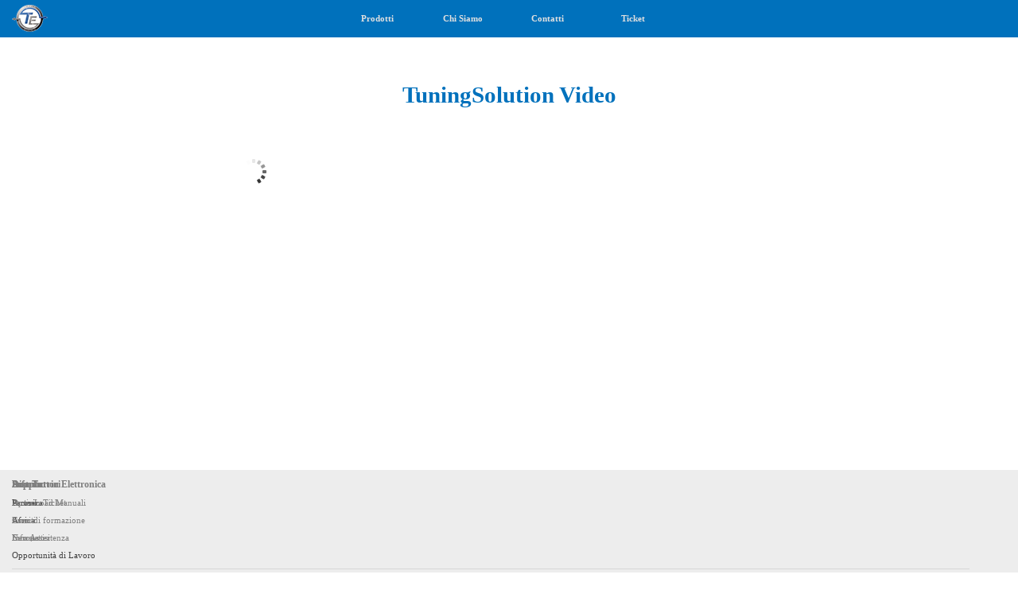

--- FILE ---
content_type: text/html
request_url: https://www.turrinelettronica.com/video-tuningsolution.html
body_size: 3812
content:
<!DOCTYPE html><!-- HTML5 -->
<html prefix="og: http://ogp.me/ns#" lang="en-GB" dir="ltr">
	<head>
		<title>Video TuningSolution - Turrin Elettronica S.R.L.</title>
		<meta charset="utf-8" />
		<!--[if IE]><meta http-equiv="ImageToolbar" content="False" /><![endif]-->
		<meta name="generator" content="Incomedia WebSite X5 Pro 2025.2.11 - www.websitex5.com" />
		<meta property="og:locale" content="en" />
		<meta property="og:type" content="website" />
		<meta property="og:url" content="https://www.turrinelettronica.com/video-tuningsolution.html" />
		<meta property="og:title" content="Video TuningSolution" />
		<meta property="og:site_name" content="Turrin Elettronica S.R.L." />
		<meta name="viewport" content="width=device-width, initial-scale=1" />
		
		<link rel="stylesheet" href="style/reset.css?2025-2-11-0" media="screen,print" />
		<link rel="stylesheet" href="style/print.css?2025-2-11-0" media="print" />
		<link rel="stylesheet" href="style/style.css?2025-2-11-0" media="screen,print" />
		<link rel="stylesheet" href="style/template.css?2025-2-11-0" media="screen" />
		<link rel="stylesheet" href="appsresources/swiper4_13mfb4bo.min.css" media="screen, print" />
		<link rel="stylesheet" href="pluginAppObj/pluginAppObj_183_07/custom.css" media="screen, print" />
		<link rel="stylesheet" href="pcss/video-tuningsolution.css?2025-2-11-0-639010451774638843" media="screen,print" />
		<script src="res/jquery.js?2025-2-11-0"></script>
		<script src="res/x5engine.js?2025-2-11-0" data-files-version="2025-2-11-0"></script>
		<script src="appsresources/swiper4_6cako8cw.min.js"></script>
		<script src="pluginAppObj/pluginAppObj_183_07/main.js"></script>
		<script>
			window.onload = function(){ checkBrowserCompatibility('Your browser does not support the features necessary to display this website.','Your browser may not support the features necessary to display this website.','[1]Update your browser[/1] or [2]continue without updating[/2].','http://outdatedbrowser.com/'); };
			x5engine.utils.currentPagePath = 'video-tuningsolution.html';
			x5engine.boot.push(function () { x5engine.utils.imCodeProtection(''); });
			x5engine.boot.push(function () { x5engine.imPageToTop.initializeButton({}); });
		</script>
		<link rel="icon" href="favicon.png?2025-2-11-0-639010451773186663" type="image/png" />
		<link rel="alternate" type="application/rss+xml" title="Software&amp;Hardware" href="x5feed.php" />
	</head>
	<body>
		<div id="imPageExtContainer">
			<div id="imPageIntContainer">
				<a class="screen-reader-only-even-focused" href="#imGoToCont" title="Skip the main menu">Go to content</a>
				<div id="imHeaderBg"></div>
				<div id="imPage">
					<header id="imHeader">
						<h1 class="imHidden">Video TuningSolution - Turrin Elettronica S.R.L.</h1>
						<div id="imHeaderObjects"><div id="imHeader_imMenuObject_01_wrapper" class="template-object-wrapper"><!-- UNSEARCHABLE --><a id="imHeader_imMenuObject_01_skip_menu" href="#imHeader_imMenuObject_01_after_menu" class="screen-reader-only-even-focused">Skip menu</a><div id="imHeader_imMenuObject_01"><nav id="imHeader_imMenuObject_01_container"><button type="button" class="clear-button-style hamburger-button hamburger-component" aria-label="Show menu"><span class="hamburger-bar"></span><span class="hamburger-bar"></span><span class="hamburger-bar"></span></button><div class="hamburger-menu-background-container hamburger-component">
	<div class="hamburger-menu-background menu-mobile menu-mobile-animated hidden">
		<button type="button" class="clear-button-style hamburger-menu-close-button" aria-label="Close"><span aria-hidden="true">&times;</span></button>
	</div>
</div>
<ul class="menu-mobile-animated hidden">
	<li class="imMnMnFirst imLevel" data-link-paths=",/index.html,/" data-link-anchor="prodotti" data-link-hash="644568003"><div class="label-wrapper"><div class="label-inner-wrapper"><a href="index.html#prodotti" class="label" onclick="return x5engine.utils.location('index.html#prodotti', null, false)">Prodotti</a></div></div><ul data-original-position="open-bottom" class="open-bottom" style="opacity: 0;" >
	</ul></li><li class="imMnMnMiddle imLevel" data-link-paths=",/index.html,/" data-link-anchor="Chi_Siamo" data-link-hash="-187554476"><div class="label-wrapper"><div class="label-inner-wrapper"><a href="index.html#Chi_Siamo" class="label" onclick="return x5engine.utils.location('index.html#Chi_Siamo', null, false)">Chi Siamo</a></div></div><ul data-original-position="open-bottom" class="open-bottom" style="opacity: 0;" >
	</ul></li><li class="imMnMnMiddle imLevel" data-link-paths=",/index.html,/" data-link-anchor="Contacts" data-link-hash="-1694915009"><div class="label-wrapper"><div class="label-inner-wrapper"><a href="index.html#Contacts" class="label" onclick="return x5engine.utils.location('index.html#Contacts', null, false)">Contatti</a></div></div></li><li class="imMnMnLast imLevel" data-link-paths=",/ticket.html" data-link-hash="-1004210238"><div class="label-wrapper"><div class="label-inner-wrapper"><a href="ticket.html" class="label" onclick="return x5engine.utils.location('ticket.html', null, false)">Ticket</a></div></div></li></ul></nav></div><a id="imHeader_imMenuObject_01_after_menu" class="screen-reader-only-even-focused"></a><!-- UNSEARCHABLE END --><script>
var imHeader_imMenuObject_01_settings = {
	'menuId': 'imHeader_imMenuObject_01',
	'responsiveMenuEffect': 'rotate',
	'responsiveMenuLevelOpenEvent': 'mouseover',
	'animationDuration': 1000,
}
x5engine.boot.push(function(){x5engine.initMenu(imHeader_imMenuObject_01_settings)});
$(function () {
    $('#imHeader_imMenuObject_01_container ul li').not('.imMnMnSeparator').each(function () {
        $(this).on('mouseenter', function (evt) {
            if (!evt.originalEvent) {
                evt.stopImmediatePropagation();
                evt.preventDefault();
                return;
            }
        });
    });
});
$(function () {$('#imHeader_imMenuObject_01_container ul li').not('.imMnMnSeparator').each(function () {    var $this = $(this), timeout = 0;    $this.on('mouseenter', function () {        clearTimeout(timeout);        setTimeout(function () { $this.children('ul, .multiple-column').stop(false, false).show(); }, 250);    }).on('mouseleave', function () {        timeout = setTimeout(function () { $this.children('ul, .multiple-column').stop(false, false).hide(); }, 250);    });});});

</script>
</div><div id="imHeader_imMenuObject_02_wrapper" class="template-object-wrapper"><!-- UNSEARCHABLE --><a id="imHeader_imMenuObject_02_skip_menu" href="#imHeader_imMenuObject_02_after_menu" class="screen-reader-only-even-focused">Skip menu</a><div id="imHeader_imMenuObject_02"><nav id="imHeader_imMenuObject_02_container"><button type="button" class="clear-button-style hamburger-button hamburger-component" aria-label="Show menu"><span class="hamburger-bar"></span><span class="hamburger-bar"></span><span class="hamburger-bar"></span></button><div class="hamburger-menu-background-container hamburger-component">
	<div class="hamburger-menu-background menu-mobile menu-mobile-animated hidden">
		<button type="button" class="clear-button-style hamburger-menu-close-button" aria-label="Close"><span aria-hidden="true">&times;</span></button>
	</div>
</div>
<ul class="menu-mobile-animated hidden">
	<li class="imMnMnFirst imLevel" data-link-paths=",/index.html,/" data-link-anchor="prodotti" data-link-hash="644568003"><div class="label-wrapper"><div class="label-inner-wrapper"><a href="index.html#prodotti" class="label" onclick="return x5engine.utils.location('index.html#prodotti', null, false)">Prodotti</a></div></div><ul data-original-position="open-bottom" class="open-bottom" style="opacity: 0;" >
	</ul></li><li class="imMnMnMiddle imLevel" data-link-paths=",/index.html,/" data-link-anchor="Chi_Siamo" data-link-hash="-187554476"><div class="label-wrapper"><div class="label-inner-wrapper"><a href="index.html#Chi_Siamo" class="label" onclick="return x5engine.utils.location('index.html#Chi_Siamo', null, false)">Chi Siamo</a></div></div><ul data-original-position="open-bottom" class="open-bottom" style="opacity: 0;" >
	</ul></li><li class="imMnMnMiddle imLevel" data-link-paths=",/index.html,/" data-link-anchor="Contacts" data-link-hash="-1694915009"><div class="label-wrapper"><div class="label-inner-wrapper"><a href="index.html#Contacts" class="label" onclick="return x5engine.utils.location('index.html#Contacts', null, false)">Contatti</a></div></div></li><li class="imMnMnLast imLevel" data-link-paths=",/ticket.html" data-link-hash="-1004210238"><div class="label-wrapper"><div class="label-inner-wrapper"><a href="ticket.html" class="label" onclick="return x5engine.utils.location('ticket.html', null, false)">Ticket</a></div></div></li></ul></nav></div><a id="imHeader_imMenuObject_02_after_menu" class="screen-reader-only-even-focused"></a><!-- UNSEARCHABLE END --><script>
var imHeader_imMenuObject_02_settings = {
	'menuId': 'imHeader_imMenuObject_02',
	'responsiveMenuEffect': 'slide',
	'responsiveMenuLevelOpenEvent': 'mouseover',
	'animationDuration': 1000,
}
x5engine.boot.push(function(){x5engine.initMenu(imHeader_imMenuObject_02_settings)});
$(function () {
    $('#imHeader_imMenuObject_02_container ul li').not('.imMnMnSeparator').each(function () {
        $(this).on('mouseenter', function (evt) {
            if (!evt.originalEvent) {
                evt.stopImmediatePropagation();
                evt.preventDefault();
                return;
            }
        });
    });
});
$(function () {$('#imHeader_imMenuObject_02_container ul li').not('.imMnMnSeparator').each(function () {    var $this = $(this), timeout = 0;    $this.on('mouseenter', function () {        clearTimeout(timeout);        setTimeout(function () { $this.children('ul, .multiple-column').stop(false, false).show(); }, 250);    }).on('mouseleave', function () {        timeout = setTimeout(function () { $this.children('ul, .multiple-column').stop(false, false).hide(); }, 250);    });});});

</script>
</div></div>
					</header>
					<div id="imStickyBarContainer">
						<div id="imStickyBarGraphics"></div>
						<div id="imStickyBar">
							<div id="imStickyBarObjects"><div id="imStickyBar_imObjectImage_01_wrapper" class="template-object-wrapper"><div id="imStickyBar_imObjectImage_01"><div id="imStickyBar_imObjectImage_01_container"><a href="index.html" onclick="return x5engine.utils.location('index.html', null, false)"><img src="images/logo45x34.png"  width="45" height="34" />
</a></div></div></div><div id="imStickyBar_imMenuObject_02_wrapper" class="template-object-wrapper"><!-- UNSEARCHABLE --><a id="imStickyBar_imMenuObject_02_skip_menu" href="#imStickyBar_imMenuObject_02_after_menu" class="screen-reader-only-even-focused">Skip menu</a><div id="imStickyBar_imMenuObject_02"><nav id="imStickyBar_imMenuObject_02_container"><button type="button" class="clear-button-style hamburger-button hamburger-component" aria-label="Show menu"><span class="hamburger-bar"></span><span class="hamburger-bar"></span><span class="hamburger-bar"></span></button><div class="hamburger-menu-background-container hamburger-component">
	<div class="hamburger-menu-background menu-mobile menu-mobile-animated hidden">
		<button type="button" class="clear-button-style hamburger-menu-close-button" aria-label="Close"><span aria-hidden="true">&times;</span></button>
	</div>
</div>
<ul class="menu-mobile-animated hidden">
	<li class="imMnMnFirst imLevel" data-link-paths=",/index.html,/" data-link-anchor="prodotti" data-link-hash="644568003"><div class="label-wrapper"><div class="label-inner-wrapper"><a href="index.html#prodotti" class="label" onclick="return x5engine.utils.location('index.html#prodotti', null, false)">Prodotti</a></div></div><ul data-original-position="open-bottom" class="open-bottom" style="opacity: 0;" >
	</ul></li><li class="imMnMnMiddle imLevel" data-link-paths=",/index.html,/" data-link-anchor="Chi_Siamo" data-link-hash="-187554476"><div class="label-wrapper"><div class="label-inner-wrapper"><a href="index.html#Chi_Siamo" class="label" onclick="return x5engine.utils.location('index.html#Chi_Siamo', null, false)">Chi Siamo</a></div></div><ul data-original-position="open-bottom" class="open-bottom" style="opacity: 0;" >
	</ul></li><li class="imMnMnMiddle imLevel" data-link-paths=",/index.html,/" data-link-anchor="Contacts" data-link-hash="-1694915009"><div class="label-wrapper"><div class="label-inner-wrapper"><a href="index.html#Contacts" class="label" onclick="return x5engine.utils.location('index.html#Contacts', null, false)">Contatti</a></div></div></li><li class="imMnMnLast imLevel" data-link-paths=",/ticket.html" data-link-hash="-1004210238"><div class="label-wrapper"><div class="label-inner-wrapper"><a href="ticket.html" class="label" onclick="return x5engine.utils.location('ticket.html', null, false)">Ticket</a></div></div></li></ul></nav></div><a id="imStickyBar_imMenuObject_02_after_menu" class="screen-reader-only-even-focused"></a><!-- UNSEARCHABLE END --><script>
var imStickyBar_imMenuObject_02_settings = {
	'menuId': 'imStickyBar_imMenuObject_02',
	'responsiveMenuEffect': 'slide',
	'responsiveMenuLevelOpenEvent': 'mouseover',
	'animationDuration': 1000,
}
x5engine.boot.push(function(){x5engine.initMenu(imStickyBar_imMenuObject_02_settings)});
$(function () {
    $('#imStickyBar_imMenuObject_02_container ul li').not('.imMnMnSeparator').each(function () {
        $(this).on('mouseenter', function (evt) {
            if (!evt.originalEvent) {
                evt.stopImmediatePropagation();
                evt.preventDefault();
                return;
            }
        });
    });
});
$(function () {$('#imStickyBar_imMenuObject_02_container ul li').not('.imMnMnSeparator').each(function () {    var $this = $(this), timeout = 0;    $this.on('mouseenter', function () {        clearTimeout(timeout);        setTimeout(function () { $this.children('ul, .multiple-column').stop(false, false).show(); }, 250);    }).on('mouseleave', function () {        timeout = setTimeout(function () { $this.children('ul, .multiple-column').stop(false, false).hide(); }, 250);    });});});

</script>
</div></div>
						</div>
					</div>
					<div id="imSideBar">
						<div id="imSideBarObjects"><div id="imSideBar_imMenuObject_01_wrapper" class="template-object-wrapper"><!-- UNSEARCHABLE --><a id="imSideBar_imMenuObject_01_skip_menu" href="#imSideBar_imMenuObject_01_after_menu" class="screen-reader-only-even-focused">Skip menu</a><div id="imSideBar_imMenuObject_01"><nav id="imSideBar_imMenuObject_01_container"><button type="button" class="clear-button-style hamburger-button hamburger-component" aria-label="Show menu"><span class="hamburger-bar"></span><span class="hamburger-bar"></span><span class="hamburger-bar"></span></button><div class="hamburger-menu-background-container hamburger-component">
	<div class="hamburger-menu-background menu-mobile menu-mobile-animated hidden">
		<button type="button" class="clear-button-style hamburger-menu-close-button" aria-label="Close"><span aria-hidden="true">&times;</span></button>
	</div>
</div>
<ul class="menu-mobile-animated hidden">
	<li class="imMnMnFirst imLevel" data-link-paths=",/index.html,/" data-link-anchor="prodotti" data-link-hash="644568003"><div class="label-wrapper"><div class="label-inner-wrapper"><a href="index.html#prodotti" class="label" onclick="return x5engine.utils.location('index.html#prodotti', null, false)">Prodotti</a></div></div><ul data-original-position="open-bottom" class="open-bottom" style="opacity: 0;" >
	</ul></li><li class="imMnMnMiddle imLevel" data-link-paths=",/index.html,/" data-link-anchor="Chi_Siamo" data-link-hash="-187554476"><div class="label-wrapper"><div class="label-inner-wrapper"><a href="index.html#Chi_Siamo" class="label" onclick="return x5engine.utils.location('index.html#Chi_Siamo', null, false)">Chi Siamo</a></div></div><ul data-original-position="open-bottom" class="open-bottom" style="opacity: 0;" >
	</ul></li><li class="imMnMnMiddle imLevel" data-link-paths=",/index.html,/" data-link-anchor="Contacts" data-link-hash="-1694915009"><div class="label-wrapper"><div class="label-inner-wrapper"><a href="index.html#Contacts" class="label" onclick="return x5engine.utils.location('index.html#Contacts', null, false)">Contatti</a></div></div></li><li class="imMnMnLast imLevel" data-link-paths=",/ticket.html" data-link-hash="-1004210238"><div class="label-wrapper"><div class="label-inner-wrapper"><a href="ticket.html" class="label" onclick="return x5engine.utils.location('ticket.html', null, false)">Ticket</a></div></div></li></ul></nav></div><a id="imSideBar_imMenuObject_01_after_menu" class="screen-reader-only-even-focused"></a><!-- UNSEARCHABLE END --><script>
var imSideBar_imMenuObject_01_settings = {
	'menuId': 'imSideBar_imMenuObject_01',
	'responsiveMenuEffect': 'slide',
	'responsiveMenuLevelOpenEvent': 'mouseover',
	'animationDuration': 1000,
}
x5engine.boot.push(function(){x5engine.initMenu(imSideBar_imMenuObject_01_settings)});
$(function () {
    $('#imSideBar_imMenuObject_01_container ul li').not('.imMnMnSeparator').each(function () {
        $(this).on('mouseenter', function (evt) {
            if (!evt.originalEvent) {
                evt.stopImmediatePropagation();
                evt.preventDefault();
                return;
            }
        });
    });
});
$(function () {$('#imSideBar_imMenuObject_01_container ul li').not('.imMnMnSeparator').each(function () {    var $this = $(this), timeout = 0;    $this.on('mouseenter', function () {        if($(this).parents('#imSideBar_imMenuObject_01_container-menu-opened').length > 0) return;         clearTimeout(timeout);        setTimeout(function () { $this.children('ul, .multiple-column').stop(false, false).fadeIn(); }, 250);    }).on('mouseleave', function () {        if($(this).parents('#imSideBar_imMenuObject_01_container-menu-opened').length > 0) return;         timeout = setTimeout(function () { $this.children('ul, .multiple-column').stop(false, false).fadeOut(); }, 250);    });});});

</script>
</div></div>
					</div>
					<div id="imContentGraphics"></div>
					<main id="imContent">
						<a id="imGoToCont"></a>
						<div id="imPageRow_1" class="imPageRow">
						
						</div>
						<div id="imCell_6" class=""> <div id="imCellStyleGraphics_6" ></div><div id="imCellStyleBorders_6"></div><div id="imTextObject_183_06">
							<div data-index="0"  class="text-tab-content grid-prop current-tab "  id="imTextObject_183_06_tab0" style="opacity: 1; " role="tabpanel" tabindex="0">
								<div class="text-inner">
									<div><br></div><div><br></div><div><div class="imTACenter"><b><span class="fs22lh1-5 cf1">TuningSolution Video</span></b></div></div>
								</div>
							</div>
						
						</div>
						</div><div id="imPageRow_2" class="imPageRow">
						
						</div>
						<div id="imCell_7" class=""> <div id="imCellStyleGraphics_7" ></div><div id="imCellStyleBorders_7"></div><!-- YouTube Gallery v.17 --><div id="pluginAppObj_183_07">
						        <div id="youtubegallery_pluginAppObj_183_07" class="bullets">
						        </div>
						        <script>
						            youtubegallery_pluginAppObj_183_07();
						        </script>
						       </div></div>
					</main>
					<div id="imFooterBg"></div>
					<footer id="imFooter">
						<div id="imFooterObjects"><div id="imFooter_imTextObject_17_wrapper" class="template-object-wrapper"><div id="imFooter_imTextObject_17">
	<div data-index="0"  class="text-tab-content grid-prop current-tab "  id="imFooter_imTextObject_17_tab0" style="opacity: 1; " role="tabpanel" tabindex="0">
		<div class="text-inner">
			<span class="fs9"><a href="newsletter.html" class="imCssLink" onclick="return x5engine.utils.location('newsletter.html', null, false)">Newsletter</a></span>
		</div>
	</div>

</div>
</div><div id="imFooter_imTextObject_02_wrapper" class="template-object-wrapper"><div id="imFooter_imTextObject_02">
	<div data-index="0"  class="text-tab-content grid-prop current-tab "  id="imFooter_imTextObject_02_tab0" style="opacity: 1; " role="tabpanel" tabindex="0">
		<div class="text-inner">
			<div class="imTALeft"><span class="fs8lh1-5 cf1">America</span></div><div class="imTALeft"><span class="fs8lh1-5 cf1">Africa</span></div><div class="imTALeft"><span class="fs8lh1-5 cf1"><a href="distributori.html" class="imCssLink" onclick="return x5engine.utils.location('distributori.html', null, false)">Europa</a></span></div><div class="imTACenter"><br></div>
		</div>
	</div>

</div>
</div><div id="imFooter_imTextObject_03_wrapper" class="template-object-wrapper"><div id="imFooter_imTextObject_03">
	<div data-index="0"  class="text-tab-content grid-prop current-tab "  id="imFooter_imTextObject_03_tab0" style="opacity: 1; " role="tabpanel" tabindex="0">
		<div class="text-inner">
			<div class="imTALeft"><span class="fs8lh1-5"><span class="lh20px cf1"><a href="download-manuali.html" class="imCssLink" onclick="return x5engine.utils.location('download-manuali.html', null, false)">DownLoad Manuali</a> &nbsp;</span></span></div><div class="imTALeft"><span class="fs8lh1-5"><br></span></div><div class="imTALeft"><br></div><br>
		</div>
	</div>

</div>
</div><div id="imFooter_imTextObject_04_wrapper" class="template-object-wrapper"><div id="imFooter_imTextObject_04">
	<div data-index="0"  class="text-tab-content grid-prop current-tab "  id="imFooter_imTextObject_04_tab0" style="opacity: 1; " role="tabpanel" tabindex="0">
		<div class="text-inner">
			<div class="imTALeft"><span class="fs8lh1-5 cf1">Partner</span></div><div class="imTALeft"><span class="fs8lh1-5"><a href="eventi.html" class="imCssLink" onclick="return x5engine.utils.location('eventi.html', null, false)">Eventi</a></span><br></div><div class="imTALeft"><span class="fs8lh1-5"><a href="newsletter.html" class="imCssLink" onclick="return x5engine.utils.location('newsletter.html', null, false)">Newsletter</a></span></div><div class="imTALeft"><span class="fs8lh1-5 cf1">Opportunità di Lavoro</span></div>
		</div>
	</div>

</div>
</div><div id="imFooter_imObjectImage_10_wrapper" class="template-object-wrapper"><div id="imFooter_imObjectImage_10"><div id="imFooter_imObjectImage_10_container"><a href="https://www.turrinelettronica.com/en"><img src="images/bandiera-en.png"  width="20" height="20" />
</a></div></div></div><div id="imFooter_imObjectTitle_11_wrapper" class="template-object-wrapper"><div id="imFooter_imObjectTitle_11"><span id ="imFooter_imObjectTitle_11_text" >Account</span></div></div><div id="imFooter_imTextObject_13_wrapper" class="template-object-wrapper"><div id="imFooter_imTextObject_13">
	<div data-index="0"  class="text-tab-content grid-prop current-tab "  id="imFooter_imTextObject_13_tab0" style="opacity: 1; " role="tabpanel" tabindex="0">
		<div class="text-inner">
			<span class="fs9"><a href="mtm-can.html" class="imCssLink" onclick="return x5engine.utils.location('mtm-can.html', null, false)">Note Legali</a></span>
		</div>
	</div>

</div>
</div><div id="imFooter_imTextObject_14_wrapper" class="template-object-wrapper"><div id="imFooter_imTextObject_14">
	<div data-index="0"  class="text-tab-content grid-prop current-tab "  id="imFooter_imTextObject_14_tab0" style="opacity: 1; " role="tabpanel" tabindex="0">
		<div class="text-inner">
			<span class="fs9"><a href="legal-notice.html" class="imCssLink" onclick="return x5engine.utils.location('legal-notice.html', null, false)">Utilizzo dei cookie</a></span>
		</div>
	</div>

</div>
</div><div id="imFooter_imObjectTitle_15_wrapper" class="template-object-wrapper"><div id="imFooter_imObjectTitle_15"><span id ="imFooter_imObjectTitle_15_text" >Info Turrin Elettronica</span></div></div><div id="imFooter_imObjectTitle_16_wrapper" class="template-object-wrapper"><div id="imFooter_imObjectTitle_16"><span id ="imFooter_imObjectTitle_16_text" >Distributori</span></div></div><div id="imFooter_imTextObject_18_wrapper" class="template-object-wrapper"><div id="imFooter_imTextObject_18">
	<div data-index="0"  class="text-tab-content grid-prop current-tab "  id="imFooter_imTextObject_18_tab0" style="opacity: 1; " role="tabpanel" tabindex="0">
		<div class="text-inner">
			<div><span class="fs8lh1-5 cf1"><b>Copyright © 2025 Turrin Elettronica S.R.L. Tutti i diritti riservati.</b></span><br></div>
		</div>
	</div>

</div>
</div><div id="imFooter_imObjectTitle_19_wrapper" class="template-object-wrapper"><div id="imFooter_imObjectTitle_19"><span id ="imFooter_imObjectTitle_19_text" >Support</span></div></div><div id="imFooter_imTextObject_20_wrapper" class="template-object-wrapper"><div id="imFooter_imTextObject_20">
	<div data-index="0"  class="text-tab-content grid-prop current-tab "  id="imFooter_imTextObject_20_tab0" style="opacity: 1; " role="tabpanel" tabindex="0">
		<div class="text-inner">
			<span class="fs8lh1-5"><a href="ticket.html" class="imCssLink" onclick="return x5engine.utils.location('ticket.html', null, false)">Apri un Ticket</a></span><div><span class="fs8lh1-5"><a href="corsi.html" class="imCssLink" onclick="return x5engine.utils.location('corsi.html', null, false)">Corsi di formazione</a></span></div><div><span class="fs8lh1-5"><a href="assistance.html" class="imCssLink" onclick="return x5engine.utils.location('assistance.html', null, false)">Info Assisitenza</a></span></div>
		</div>
	</div>

</div>
</div><div id="imFooter_imTextObject_21_wrapper" class="template-object-wrapper"><div id="imFooter_imTextObject_21">
	<div data-index="0"  class="text-tab-content grid-prop current-tab "  id="imFooter_imTextObject_21_tab0" style="opacity: 1; " role="tabpanel" tabindex="0">
		<div class="text-inner">
			<span class="fs9"><a href="legal-notice.html" class="imCssLink" onclick="return x5engine.utils.location('legal-notice.html', null, false)">Note Legali</a></span>
		</div>
	</div>

</div>
</div><div id="imFooter_imObjectImage_22_wrapper" class="template-object-wrapper"><div id="imFooter_imObjectImage_22"><div id="imFooter_imObjectImage_22_container"><a href="https://www.turrinelettronica.com/en"><img src="images/linea4.png"  width="1200" height="1" />
</a></div></div></div><div id="imFooter_imTextObject_23_wrapper" class="template-object-wrapper"><div id="imFooter_imTextObject_23">
	<div data-index="0"  class="text-tab-content grid-prop current-tab "  id="imFooter_imTextObject_23_tab0" style="opacity: 1; " role="tabpanel" tabindex="0">
		<div class="text-inner">
			<span class="fs8lh1-5"><a href="legal-notice.html" class="imCssLink" onclick="return x5engine.utils.location('legal-notice.html', null, false)">Note Legali</a></span>
		</div>
	</div>

</div>
</div><div id="imFooter_imTextObject_24_wrapper" class="template-object-wrapper"><div id="imFooter_imTextObject_24">
	<div data-index="0"  class="text-tab-content grid-prop current-tab "  id="imFooter_imTextObject_24_tab0" style="opacity: 1; " role="tabpanel" tabindex="0">
		<div class="text-inner">
			<span class="fs8lh1-5 cf1"><a href="legal-notice.html" class="imCssLink" onclick="return x5engine.utils.location('legal-notice.html', null, false)">Cookie</a></span>
		</div>
	</div>

</div>
</div><div id="imFooter_imTextObject_25_wrapper" class="template-object-wrapper"><div id="imFooter_imTextObject_25">
	<div data-index="0"  class="text-tab-content grid-prop current-tab "  id="imFooter_imTextObject_25_tab0" style="opacity: 1; " role="tabpanel" tabindex="0">
		<div class="text-inner">
			<div class="imTALeft"><span class="fs8lh1-5 cf1"><a href="dove-siamo.html" class="imCssLink" onclick="return x5engine.utils.location('dove-siamo.html', null, false)">Dove siamo</a></span></div>
		</div>
	</div>

</div>
</div><div id="imFooter_imTextObject_26_wrapper" class="template-object-wrapper"><div id="imFooter_imTextObject_26">
	<div data-index="0"  class="text-tab-content grid-prop current-tab "  id="imFooter_imTextObject_26_tab0" style="opacity: 1; " role="tabpanel" tabindex="0">
		<div class="text-inner">
			<div><span class="fs8 cf1"><a href="newsletter.html" class="imCssLink" onclick="return x5engine.utils.location('newsletter.html', null, false)">NewsLetter</a></span></div>
		</div>
	</div>

</div>
</div><div id="imFooter_imObjectTitle_27_wrapper" class="template-object-wrapper"><div id="imFooter_imObjectTitle_27"><span id ="imFooter_imObjectTitle_27_text" >Informazioni</span></div></div><div id="imFooter_imTextObject_28_wrapper" class="template-object-wrapper"><div id="imFooter_imTextObject_28">
	<div data-index="0"  class="text-tab-content grid-prop current-tab "  id="imFooter_imTextObject_28_tab0" style="opacity: 1; " role="tabpanel" tabindex="0">
		<div class="text-inner">
			<span class="fs8">Partner</span><div><span class="fs8"><a href="eventi.html" class="imCssLink" onclick="return x5engine.utils.location('eventi.html', null, false)">Eventi</a></span></div><div><span class="fs8">Opportunità di lavoro </span></div>
		</div>
	</div>

</div>
</div><div id="imFooter_imTextObject_29_wrapper" class="template-object-wrapper"><div id="imFooter_imTextObject_29">
	<div data-index="0"  class="text-tab-content grid-prop current-tab "  id="imFooter_imTextObject_29_tab0" style="opacity: 1; " role="tabpanel" tabindex="0">
		<div class="text-inner">
			<div><span class="fs8lh1-5 cf1"><b>Lingua</b></span></div>
		</div>
	</div>

</div>
</div></div>
					</footer>
				</div>
				<span class="screen-reader-only-even-focused" style="bottom: 0;"><a href="#imGoToCont" title="Read this page again">Back to content</a></span>
			</div>
		</div>
		
		<noscript class="imNoScript"><div class="alert alert-red">To use this website you must enable JavaScript.</div></noscript>
	</body>
</html>


--- FILE ---
content_type: text/html; charset=utf-8
request_url: https://www.turrinelettronica.com/pluginAppObj/pluginAppObj_183_07/lib.php?action=getThumb
body_size: -78
content:
"https:\/\/img.youtube.com\/vi\/N0szHHYkRZ4\/hqdefault.jpg"

--- FILE ---
content_type: text/css
request_url: https://www.turrinelettronica.com/pluginAppObj/pluginAppObj_183_07/custom.css
body_size: 693
content:
#pluginAppObj_183_07{
	position: relative;
    max-width: 100%;
	font-size: 0;
	width: 680px;
    vertical-align: bottom;
    display: inline-block;
}

#youtubegallery_pluginAppObj_183_07{
	position: relative;
	display: inline-block;
}

#youtubegallery_pluginAppObj_183_07 .swiper-container{
	display: inline-block;
	vertical-align: middle;
	
}

#youtubegallery_pluginAppObj_183_07 .swiper-slide{
	background-repeat: no-repeat;
	background-size: cover;
	background-position: center center;
	display: block;
    overflow: hidden;
    cursor:pointer;
}

#youtubegallery_pluginAppObj_183_07 .swiper-slide a{
	display: table;
	height: 100%;
	width: 100%;
}

#youtubegallery_pluginAppObj_183_07 .swiper-slide .slide-content{
	display: table-cell;
    height: inherit;
    width: inherit;
    max-height: inherit;
    max-width: inherit;
}

#youtubegallery_pluginAppObj_183_07.bullets .swiper-pagination{
	left: 0;
    width: 100%;
	bottom: 0;
}

#youtubegallery_pluginAppObj_183_07.bullets .swiper-container .swiper-pagination{
	bottom: 10px;
}

#youtubegallery_pluginAppObj_183_07.progress .swiper-pagination{
    width: calc(100% - 70px);
    height: 4px;
    left: 35px;
    top: 0
}

#youtubegallery_pluginAppObj_183_07.progress .swiper-container .swiper-pagination{
    width: 100%;
    height: 4px;
    left: 0;
    top: 0
}

#youtubegallery_pluginAppObj_183_07 .swiper-pagination .swiper-pagination-bullet{
	margin: 0 5px;
}

#youtubegallery_pluginAppObj_183_07 .swiper-pagination-bullet-active {
    background: rgba(255, 255, 255, 1);
}

#youtubegallery_pluginAppObj_183_07 .swiper-pagination-progress .swiper-pagination-progressbar{
	background: rgba(255, 255, 255, 1);
}


#youtubegallery_pluginAppObj_183_07 .swiper-button-prev {
    background-image: url("data:image/svg+xml;charset=utf-8,%3Csvg%20xmlns%3D'http%3A%2F%2Fwww.w3.org%2F2000%2Fsvg'%20viewBox%3D'0%200%2027%2044'%3E%3Cpath%20d%3D'M0%2C22L22%2C0l2.1%2C2.1L4.2%2C22l19.9%2C19.9L22%2C44L0%2C22L0%2C22L0%2C22z'%20fill%3D'rgb%28255%2C255%2C255%29'%2F%3E%3C%2Fsvg%3E");
    
    
}

#youtubegallery_pluginAppObj_183_07 .swiper-button-next {
    background-image: url("data:image/svg+xml;charset=utf-8,%3Csvg%20xmlns%3D'http%3A%2F%2Fwww.w3.org%2F2000%2Fsvg'%20viewBox%3D'0%200%2027%2044'%3E%3Cpath%20d%3D'M27%2C22L27%2C22L5%2C44l-2.1-2.1L22.8%2C22L2.9%2C2.1L5%2C0L27%2C22L27%2C22z'%20fill%3D'rgb%28255%2C255%2C255%29'%2F%3E%3C%2Fsvg%3E");
    
    
}

 #youtubegallery_pluginAppObj_183_07 #play {
    transition: opacity 0.8s;
    height: 100%;
    width: 100%;
    margin: auto;
    position: absolute;
    top: 0;
    right: 0;
    bottom: 0;
    left: 0;
    opacity:0;;
}

#youtubegallery_pluginAppObj_183_07 #play:hover {
   opacity:1;;
}

#youtubegallery_pluginAppObj_183_07 #play svg {
    opacity: 0.8;
    fill: rgba(255, 255, 255, 1);
    pointer-events: none; 
    display: block; 
    width: 15%; 
    height: 15%;
    min-height: 48px;
    min-width: 48px;
}

#youtubegallery_pluginAppObj_183_07 yt-icon, #youtubegallery_pluginAppObj_183_07 .yt-icon {
    display: inline-flex;
    -ms-flex-align: center;
    -webkit-align-items: center;
    align-items: center;
    -ms-flex-pack: center;
    -webkit-justify-content: center;
    justify-content: center;
    position: relative;
    vertical-align: middle;
    stroke: none;
}

--- FILE ---
content_type: application/javascript
request_url: https://www.turrinelettronica.com/pluginAppObj/pluginAppObj_183_07/main.js
body_size: 2709
content:
function youtubegallery_pluginAppObj_183_07() {
    
    var pluginAppObj_183_07YouTubeGallery,
    divContainer = $("#youtubegallery_pluginAppObj_183_07"),
    preview,
    lengthList = 0,
    animation = "",
    fullWidth = false,
    resizeTimer, // Set resizeTimer to empty so it resets on page load
    res = ["/maxresdefault.jpg", "/hqdefault.jpg", "/mqdefault.jpg", "/sddefault.jpg"]; 
    
    function getImagePreview(url, id, i) {
        callLinkResolution(url, id, res[i], i);
    }
    
    function callLinkResolution(url, id, resI, i) {
        var _url = url + id + resI; 
        var tmpClass = id + "_" + i + "_tmp";
        var img = $("<img class='" + tmpClass + "' style='visibility: hidden; opacity: 0'/>");
        
        img.one("load", function () {
            
            $("#youtubegallery_pluginAppObj_183_07 div.swiper-slide-active").append(img);
            var widthImg = img.width();
            var heightImg = img.height();
            $("#youtubegallery_pluginAppObj_183_07 div.swiper-slide-active ." + tmpClass).remove();
            
            if( widthImg == 120 && heightImg == 90){
                if(i < 3){
                    getImagePreview(url, id, i + 1);
                }
                else{
                    setBackgroundImage("https://img.youtube.com/vi/", id); 
                }
            }
            else{
                setBackgroundImage(_url,id);
            }
            
        });

        img.attr("src", _url);   
    }
    
    function getImageOnLine(id){
        
            $.ajax({
                url: 'pluginAppObj/pluginAppObj_183_07/lib.php?action=getThumb',
                type: 'POST',
                data: { 
                    'id': id,  
                },
                dataType: "json"
            })
            .fail(function () {
                setBackgroundImage("https://img.youtube.com/vi/", id); 
            })
            .done(function (data) {
                if (data == "") {
                    setBackgroundImage("https://img.youtube.com/vi/", id); 
                } else {
                    setBackgroundImage(data,id); 
                }
            });
    }
    
    function setBackgroundImage(_url,id){   
        $('#youtubegallery_pluginAppObj_183_07 div.swiper-slide[data-video="'+id+'"]').css('background-image', 'url(' + _url + ')');
        $('#youtubegallery_pluginAppObj_183_07 div.swiper-slide[data-video="'+id+'"] > .imLoadAnim').remove();  
    }
    
    function youTubeParser(url) {
        var regExp = /^.*((youtu.be\/)|(v\/)|(\/u\/\w\/)|(embed\/)|(watch\?))\??v?=?([^#\&\?]*).*/;
        var match = url.match(regExp);
        return (match && match[7].length == 11) ? match[7] : false;
    }

    function getThumbUrlYouTube(url) {

        var thumb = "https://img.youtube.com/vi/";
        var id = youTubeParser(url);
        
        if("online" == "online" ){
           return getImageOnLine(id);
        }
        else{
            return getImagePreview(thumb, id,  0); 
        }
    }
    
    x5engine.boot.push(function(){ preview = false;
        
    		var pluginAppObj_183_07_resizeTo = null,
		pluginAppObj_183_07_firstTime = true,
		pluginAppObj_183_07_width = 0;
		x5engine.utils.onElementResize(document.getElementById('pluginAppObj_183_07'), function (rect, target) {
			if (pluginAppObj_183_07_width == rect.width) {
				return;
			}
			pluginAppObj_183_07_width = rect.width;
			if (!!pluginAppObj_183_07_resizeTo) {
				clearTimeout(pluginAppObj_183_07_resizeTo);
			}
			pluginAppObj_183_07_resizeTo = setTimeout(function() {
			if (!pluginAppObj_183_07_firstTime) {
				$('#pluginAppObj_183_07').css('overflow-x', 'hidden');
				load();
			}
		pluginAppObj_183_07_firstTime = false;
			}, 50);
		});
   
        
    function load() {
        resizeYouTubeGallery_pluginAppObj_183_07();
        pluginAppObj_183_07YouTubeGallery.update();
        pluginAppObj_183_07YouTubeGallery.slideTo(0, 1, null);
    }  
    
    function loadHtml() {
        if(!preview){      
            animation = x5engine.settings.imLoadingAnimation;

            lengthList = 1;
            var showValue = "mouse_over";

            var links = "https://youtu.be/N0szHHYkRZ4||";
            var arrLinks = links.substring(0,links.length - 2).split("||");

            html = "<div class='swiper-container main'>";

            html += "<div class='swiper-wrapper'>";
            for (var i = 0; i < lengthList; i++){

                getThumbUrlYouTube(arrLinks[i]);

                var icon_play = "";
                if(showValue != "never"){
                    icon_play = "<yt-icon tabindex=\"0\" role=\"button\" aria-label=\"Play\"  id=\"play\" icon=\"play_all\" class=\"fade-in\"><svg viewBox=\"0 0 24 24\" preserveAspectRatio=\"xMidYMid meet\" focusable=\"false\" class=\"yt-icon\"><g class=\"yt-icon\"><path d=\"M8 5v14l11-7z\" class=\"yt-icon\"></path></g></svg></yt-icon>";
                }

                var slide = "<div class='swiper-slide' data-video='" + youTubeParser(arrLinks[i]) + "'>\n";
                slide += icon_play+"\n";
                slide += "</div>\n";

                html += slide;
            }
            html += "</div>"; //Closing swiper wrapper

            if("inside" == "inside" ){
                html += "<div class='swiper-button-prev'></div>";
                html += "<div class='swiper-button-next'></div>";

                if("bullets" != "none" ){
                    html += "<div class='swiper-pagination'></div>";
                }
            }

            if(false){      
                html += "<div class='swiper-scrollbar'></div>";
            }

            html += "</div>"; //Closing swiper container

            if("inside" == "outside" ){
                html += "<div class='swiper-button-prev'></div>";
                html += "<div class='swiper-button-next'></div>";

                if("bullets" != "none" ){
                    html += "<div class='swiper-pagination'></div>";
                }
            }

            $(divContainer).append(html);
            $("#youtubegallery_pluginAppObj_183_07 div.swiper-slide").append(animation);

            $("#youtubegallery_pluginAppObj_183_07 div.swiper-slide").attr("role", "button");
            $("#youtubegallery_pluginAppObj_183_07 div.swiper-slide").attr("tabindex", "0");
            
           
            $('#youtubegallery_pluginAppObj_183_07 .swiper-slide').on("click", function () {        
                var url = "https://www.youtube.com/watch?v=" + $(this).attr('data-video');
                if(true) {
                    var win = window.open(url, '_blank');
                }
                else {    
                    x5engine.imShowBox({
                        media: [
                            {
                                url: url,
                                width: 1280,
                                height: 720,
                                type: "youtube"
                            }
                        ]
                    }, 0, $('#youtubegallery_pluginAppObj_183_07'));
                }    
            });

            $('#youtubegallery_pluginAppObj_183_07 .swiper-slide').on("keypress", function (e) { 
                if(e.which == 13) {
                    e.currentTarget.click();
                }
             });


        }  
    }  
        
    loadHtml();   
    resizeYouTubeGallery_pluginAppObj_183_07();
    loadYouTubeGallery();
    
    
   
    pluginAppObj_183_07YouTubeGallery.on('slideChangeTransitionEnd', function () { myCallbackfunction(this); });
    
});

    function myMakeAllButCurrentSlideInertCallback(data){
        return true;
        const i = data.slides[data.realIndex];
        data.slides.each( (e, t) => {
                t !== i ? t.setAttribute("inert", "") : t.removeAttribute("inert")
            })
    }

    function myCallbackfunction(data){
        // console.log(data.realIndex);
        
        
        //console.log(data);
    }

    function resizeYouTubeGallery_pluginAppObj_183_07(){  
        var container_width = $("#pluginAppObj_183_07").width();
        var heightUI = 250;
        var widthUI  = 680;
        var height = heightUI;
        var width = widthUI;
        var max_width = container_width;
        var controls_padding = 0
        var pagination_padding = 0 
            
        if (!fullWidth || false) {
            //obj in the bp ceil
            max_width = (container_width < width ? container_width : width);
            height = ((max_width - controls_padding) / width) * height;
            
            width = max_width - controls_padding;
            $("#youtubegallery_pluginAppObj_183_07").css({"width": max_width,"height": height + pagination_padding});
        }
        else {
            //obj fullwidth
            if (max_width > widthUI) {
                height = heightUI;
            }
            else {
                height = ((max_width - controls_padding) / widthUI) * height;
            }
            
            width = container_width - controls_padding;
            $("#youtubegallery_pluginAppObj_183_07").css({"width": width,"height": height + pagination_padding});
        }
            
        $("#pluginAppObj_183_07 .swiper-container.main").css({"width": width,"height": height});
        $("#pluginAppObj_183_07 .swiper-button-next, #pluginAppObj_183_07 .swiper-button-prev").css({"top": height/2});    
            
    
        $("#pluginAppObj_183_07 .swiper-container.thumbs").css({"width": width});

        $("#youtubegallery_pluginAppObj_183_07").css({"width": max_width,"height": height + pagination_padding});
            
        if(1 > 1){
            var customHeight =  (height - 0)/1; 
            $("#youtubegallery_pluginAppObj_183_07 .swiper-container.main .swiper-slide").css("height", customHeight);
        }
        else{
            $("#youtubegallery_pluginAppObj_183_07 .swiper-container.main .slide-content").css("height", height);
        }
    }

    function loadYouTubeGallery() {
        pluginAppObj_183_07YouTubeGallery = new Swiper4('#pluginAppObj_183_07 .swiper-container.main', {

            slidesPerView:    2,
            slidesPerColumn:  1,
            spaceBetween:     5,
            freeMode:         false,
            speed:            1000,
            roundLengths: true,
            a11y: {
                enabled: true,
                prevSlideMessage: "Previous",
                nextSlideMessage: "Next",
                paginationBulletMessage: "CLICK FOR SLIDE {{index}}",
            },

            navigation: {
 nextEl: '#pluginAppObj_183_07 .swiper-button-next',
 prevEl: '#pluginAppObj_183_07 .swiper-button-prev',
},
 autoplay: {
 delay: 3000,
 disableOnInteraction: false,
},
pagination: {
 clickable: true,
 el: '#pluginAppObj_183_07 .swiper-pagination',
 type: 'bullets',},

            controlBy: 'container'
        });
    }
}